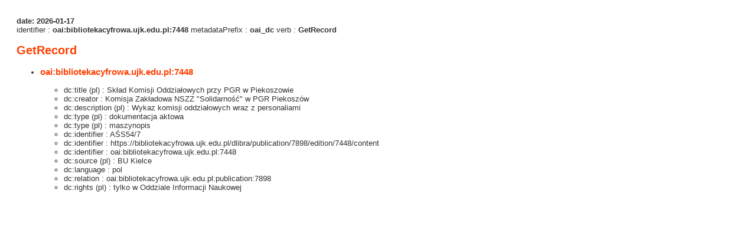

--- FILE ---
content_type: text/xml;charset=utf-8
request_url: https://bibliotekacyfrowa.ujk.edu.pl/dlibra/oai-pmh-repository.xml?verb=GetRecord&metadataPrefix=oai_dc&identifier=oai:bibliotekacyfrowa.ujk.edu.pl:7448
body_size: 2361
content:
<?xml version="1.0" encoding="UTF-8"?>
<?xml-stylesheet type="text/xsl" href="https://bibliotekacyfrowa.ujk.edu.pl/style/common/xsl/oai-style.xsl"?>
<OAI-PMH xmlns="http://www.openarchives.org/OAI/2.0/" 
         xmlns:xsi="http://www.w3.org/2001/XMLSchema-instance"
         xsi:schemaLocation="http://www.openarchives.org/OAI/2.0/
         http://www.openarchives.org/OAI/2.0/OAI-PMH.xsd">
	<responseDate>2026-01-17T06:50:50Z</responseDate>
	<request identifier="oai:bibliotekacyfrowa.ujk.edu.pl:7448" metadataPrefix="oai_dc" verb="GetRecord">
	https://bibliotekacyfrowa.ujk.edu.pl/oai-pmh-repository.xml</request>
	<GetRecord>
	
  <record>
	<header>
		<identifier>oai:bibliotekacyfrowa.ujk.edu.pl:7448</identifier>
	    <datestamp>2022-12-27T16:55:53Z</datestamp>
		  <setSpec>library:dLibraDigitalLibrary:pro:pro_sol</setSpec> 	      <setSpec>library</setSpec> 	      <setSpec>library:dLibraDigitalLibrary</setSpec> 	      <setSpec>library:dLibraDigitalLibrary:pro</setSpec> 	      <setSpec>library:dLibraDigitalLibrary:library:soli</setSpec> 	      <setSpec>library:dLibraDigitalLibrary:library</setSpec> 	    </header>
		<metadata>
	<oai_dc:dc xmlns:dc="http://purl.org/dc/elements/1.1/" xmlns:oai_dc="http://www.openarchives.org/OAI/2.0/oai_dc/" xmlns:xsi="http://www.w3.org/2001/XMLSchema-instance" xsi:schemaLocation="http://www.openarchives.org/OAI/2.0/oai_dc/ http://www.openarchives.org/OAI/2.0/oai_dc.xsd">
<dc:title xml:lang="pl"><![CDATA[Skład Komisji Oddziałowych przy PGR w Piekoszowie]]></dc:title>
<dc:creator><![CDATA[Komisja Zakładowa NSZZ "Solidarność" w PGR Piekoszów]]></dc:creator>
<dc:description xml:lang="pl"><![CDATA[Wykaz komisji oddziałowych wraz z personaliami]]></dc:description>
<dc:type xml:lang="pl"><![CDATA[dokumentacja aktowa]]></dc:type>
<dc:type xml:lang="pl"><![CDATA[maszynopis]]></dc:type>
<dc:identifier><![CDATA[AŚS54/7]]></dc:identifier>
<dc:identifier><![CDATA[https://bibliotekacyfrowa.ujk.edu.pl/dlibra/publication/7898/edition/7448/content]]></dc:identifier>
<dc:identifier><![CDATA[oai:bibliotekacyfrowa.ujk.edu.pl:7448]]></dc:identifier>
<dc:source xml:lang="pl"><![CDATA[BU Kielce]]></dc:source>
<dc:language><![CDATA[pol]]></dc:language>
<dc:relation><![CDATA[oai:bibliotekacyfrowa.ujk.edu.pl:publication:7898]]></dc:relation>
<dc:rights xml:lang="pl"><![CDATA[tylko w Oddziale Informacji Naukowej]]></dc:rights>
</oai_dc:dc>

</metadata>
	  </record>	</GetRecord>
</OAI-PMH>
